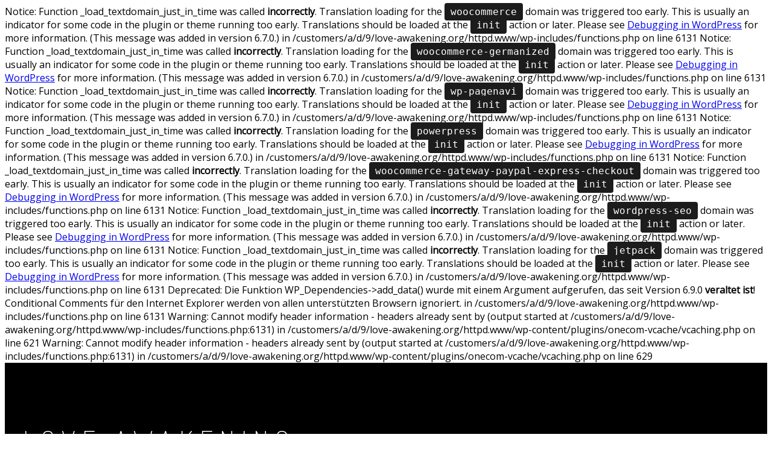

--- FILE ---
content_type: text/html; charset=UTF-8
request_url: https://www.love-awakening.org/ueber-mich/namem/
body_size: 14607
content:

Notice: Function _load_textdomain_just_in_time was called <strong>incorrectly</strong>. Translation loading for the <code>woocommerce</code> domain was triggered too early. This is usually an indicator for some code in the plugin or theme running too early. Translations should be loaded at the <code>init</code> action or later. Please see <a href="https://developer.wordpress.org/advanced-administration/debug/debug-wordpress/">Debugging in WordPress</a> for more information. (This message was added in version 6.7.0.) in /customers/a/d/9/love-awakening.org/httpd.www/wp-includes/functions.php on line 6131

Notice: Function _load_textdomain_just_in_time was called <strong>incorrectly</strong>. Translation loading for the <code>woocommerce-germanized</code> domain was triggered too early. This is usually an indicator for some code in the plugin or theme running too early. Translations should be loaded at the <code>init</code> action or later. Please see <a href="https://developer.wordpress.org/advanced-administration/debug/debug-wordpress/">Debugging in WordPress</a> for more information. (This message was added in version 6.7.0.) in /customers/a/d/9/love-awakening.org/httpd.www/wp-includes/functions.php on line 6131

Notice: Function _load_textdomain_just_in_time was called <strong>incorrectly</strong>. Translation loading for the <code>wp-pagenavi</code> domain was triggered too early. This is usually an indicator for some code in the plugin or theme running too early. Translations should be loaded at the <code>init</code> action or later. Please see <a href="https://developer.wordpress.org/advanced-administration/debug/debug-wordpress/">Debugging in WordPress</a> for more information. (This message was added in version 6.7.0.) in /customers/a/d/9/love-awakening.org/httpd.www/wp-includes/functions.php on line 6131

Notice: Function _load_textdomain_just_in_time was called <strong>incorrectly</strong>. Translation loading for the <code>powerpress</code> domain was triggered too early. This is usually an indicator for some code in the plugin or theme running too early. Translations should be loaded at the <code>init</code> action or later. Please see <a href="https://developer.wordpress.org/advanced-administration/debug/debug-wordpress/">Debugging in WordPress</a> for more information. (This message was added in version 6.7.0.) in /customers/a/d/9/love-awakening.org/httpd.www/wp-includes/functions.php on line 6131

Notice: Function _load_textdomain_just_in_time was called <strong>incorrectly</strong>. Translation loading for the <code>woocommerce-gateway-paypal-express-checkout</code> domain was triggered too early. This is usually an indicator for some code in the plugin or theme running too early. Translations should be loaded at the <code>init</code> action or later. Please see <a href="https://developer.wordpress.org/advanced-administration/debug/debug-wordpress/">Debugging in WordPress</a> for more information. (This message was added in version 6.7.0.) in /customers/a/d/9/love-awakening.org/httpd.www/wp-includes/functions.php on line 6131

Notice: Function _load_textdomain_just_in_time was called <strong>incorrectly</strong>. Translation loading for the <code>wordpress-seo</code> domain was triggered too early. This is usually an indicator for some code in the plugin or theme running too early. Translations should be loaded at the <code>init</code> action or later. Please see <a href="https://developer.wordpress.org/advanced-administration/debug/debug-wordpress/">Debugging in WordPress</a> for more information. (This message was added in version 6.7.0.) in /customers/a/d/9/love-awakening.org/httpd.www/wp-includes/functions.php on line 6131

Notice: Function _load_textdomain_just_in_time was called <strong>incorrectly</strong>. Translation loading for the <code>jetpack</code> domain was triggered too early. This is usually an indicator for some code in the plugin or theme running too early. Translations should be loaded at the <code>init</code> action or later. Please see <a href="https://developer.wordpress.org/advanced-administration/debug/debug-wordpress/">Debugging in WordPress</a> for more information. (This message was added in version 6.7.0.) in /customers/a/d/9/love-awakening.org/httpd.www/wp-includes/functions.php on line 6131

Deprecated: Die Funktion WP_Dependencies-&gt;add_data() wurde mit einem Argument aufgerufen, das seit Version 6.9.0 <strong>veraltet ist</strong>! Conditional Comments für den Internet Explorer werden von allen unterstützten Browsern ignoriert. in /customers/a/d/9/love-awakening.org/httpd.www/wp-includes/functions.php on line 6131

Warning: Cannot modify header information - headers already sent by (output started at /customers/a/d/9/love-awakening.org/httpd.www/wp-includes/functions.php:6131) in /customers/a/d/9/love-awakening.org/httpd.www/wp-content/plugins/onecom-vcache/vcaching.php on line 621

Warning: Cannot modify header information - headers already sent by (output started at /customers/a/d/9/love-awakening.org/httpd.www/wp-includes/functions.php:6131) in /customers/a/d/9/love-awakening.org/httpd.www/wp-content/plugins/onecom-vcache/vcaching.php on line 629
<!DOCTYPE html>
<html lang="de">
<head>
<meta charset="UTF-8">
<meta name="viewport" content="width=device-width, initial-scale=1">
<link rel="profile" href="http://gmpg.org/xfn/11">
<link rel="pingback" href="https://www.love-awakening.org/xmlrpc.php">

<meta name='robots' content='index, follow, max-image-preview:large, max-snippet:-1, max-video-preview:-1' />
<script>window._wca = window._wca || [];</script>

	<!-- This site is optimized with the Yoast SEO plugin v20.11 - https://yoast.com/wordpress/plugins/seo/ -->
	<title>namem - Love Awakening</title>
	<link rel="canonical" href="https://www.love-awakening.org/ueber-mich/namem/" />
	<meta property="og:locale" content="de_DE" />
	<meta property="og:type" content="article" />
	<meta property="og:title" content="namem - Love Awakening" />
	<meta property="og:url" content="https://www.love-awakening.org/ueber-mich/namem/" />
	<meta property="og:site_name" content="Love Awakening" />
	<meta property="article:modified_time" content="2016-10-13T18:17:50+00:00" />
	<meta property="og:image" content="https://www.love-awakening.org/ueber-mich/namem" />
	<meta property="og:image:width" content="800" />
	<meta property="og:image:height" content="150" />
	<meta property="og:image:type" content="image/png" />
	<meta name="twitter:card" content="summary_large_image" />
	<script type="application/ld+json" class="yoast-schema-graph">{"@context":"https://schema.org","@graph":[{"@type":"WebPage","@id":"https://www.love-awakening.org/ueber-mich/namem/","url":"https://www.love-awakening.org/ueber-mich/namem/","name":"namem - Love Awakening","isPartOf":{"@id":"https://www.love-awakening.org/#website"},"primaryImageOfPage":{"@id":"https://www.love-awakening.org/ueber-mich/namem/#primaryimage"},"image":{"@id":"https://www.love-awakening.org/ueber-mich/namem/#primaryimage"},"thumbnailUrl":"https://i0.wp.com/www.love-awakening.org/wp-content/uploads/2016/10/NameM.png?fit=800%2C150&ssl=1","datePublished":"2016-10-13T18:16:30+00:00","dateModified":"2016-10-13T18:17:50+00:00","breadcrumb":{"@id":"https://www.love-awakening.org/ueber-mich/namem/#breadcrumb"},"inLanguage":"de","potentialAction":[{"@type":"ReadAction","target":["https://www.love-awakening.org/ueber-mich/namem/"]}]},{"@type":"ImageObject","inLanguage":"de","@id":"https://www.love-awakening.org/ueber-mich/namem/#primaryimage","url":"https://i0.wp.com/www.love-awakening.org/wp-content/uploads/2016/10/NameM.png?fit=800%2C150&ssl=1","contentUrl":"https://i0.wp.com/www.love-awakening.org/wp-content/uploads/2016/10/NameM.png?fit=800%2C150&ssl=1","width":800,"height":150},{"@type":"BreadcrumbList","@id":"https://www.love-awakening.org/ueber-mich/namem/#breadcrumb","itemListElement":[{"@type":"ListItem","position":1,"name":"Startseite","item":"https://www.love-awakening.org/"},{"@type":"ListItem","position":2,"name":"namem"}]},{"@type":"WebSite","@id":"https://www.love-awakening.org/#website","url":"https://www.love-awakening.org/","name":"Love Awakening","description":"Die Webseite von Houtan Gachcar","potentialAction":[{"@type":"SearchAction","target":{"@type":"EntryPoint","urlTemplate":"https://www.love-awakening.org/?s={search_term_string}"},"query-input":"required name=search_term_string"}],"inLanguage":"de"}]}</script>
	<!-- / Yoast SEO plugin. -->


<link rel='dns-prefetch' href='//stats.wp.com' />
<link rel='dns-prefetch' href='//fonts.googleapis.com' />
<link rel='dns-prefetch' href='//v0.wordpress.com' />
<link rel='dns-prefetch' href='//i0.wp.com' />
<link rel="alternate" title="oEmbed (JSON)" type="application/json+oembed" href="https://www.love-awakening.org/wp-json/oembed/1.0/embed?url=https%3A%2F%2Fwww.love-awakening.org%2Fueber-mich%2Fnamem%2F" />
<link rel="alternate" title="oEmbed (XML)" type="text/xml+oembed" href="https://www.love-awakening.org/wp-json/oembed/1.0/embed?url=https%3A%2F%2Fwww.love-awakening.org%2Fueber-mich%2Fnamem%2F&#038;format=xml" />
<style id='wp-img-auto-sizes-contain-inline-css' type='text/css'>
img:is([sizes=auto i],[sizes^="auto," i]){contain-intrinsic-size:3000px 1500px}
/*# sourceURL=wp-img-auto-sizes-contain-inline-css */
</style>
<link rel='stylesheet' id='flick-css' href='https://usercontent.one/wp/www.love-awakening.org/wp-content/plugins/mailchimp/css/flick/flick.css?ver=6.9' type='text/css' media='all' />
<link rel='stylesheet' id='mailchimpSF_main_css-css' href='https://www.love-awakening.org/?mcsf_action=main_css&#038;ver=6.9' type='text/css' media='all' />
<link rel='stylesheet' id='ssmw-style-css' href='https://usercontent.one/wp/www.love-awakening.org/wp-content/plugins/smart-social-media-widget/css/style.css?ver=6.9' type='text/css' media='all' />
<link rel='stylesheet' id='font-awesome-css' href='https://usercontent.one/wp/www.love-awakening.org/wp-content/plugins/smart-social-media-widget/css/font-awesome.min.css?ver=4.6.3' type='text/css' media='all' />
<style id='wp-emoji-styles-inline-css' type='text/css'>

	img.wp-smiley, img.emoji {
		display: inline !important;
		border: none !important;
		box-shadow: none !important;
		height: 1em !important;
		width: 1em !important;
		margin: 0 0.07em !important;
		vertical-align: -0.1em !important;
		background: none !important;
		padding: 0 !important;
	}
/*# sourceURL=wp-emoji-styles-inline-css */
</style>
<link rel='stylesheet' id='wp-block-library-css' href='https://www.love-awakening.org/wp-includes/css/dist/block-library/style.min.css?ver=6.9' type='text/css' media='all' />
<style id='wp-block-library-inline-css' type='text/css'>
.has-text-align-justify{text-align:justify;}

/*# sourceURL=wp-block-library-inline-css */
</style><style id='global-styles-inline-css' type='text/css'>
:root{--wp--preset--aspect-ratio--square: 1;--wp--preset--aspect-ratio--4-3: 4/3;--wp--preset--aspect-ratio--3-4: 3/4;--wp--preset--aspect-ratio--3-2: 3/2;--wp--preset--aspect-ratio--2-3: 2/3;--wp--preset--aspect-ratio--16-9: 16/9;--wp--preset--aspect-ratio--9-16: 9/16;--wp--preset--color--black: #000000;--wp--preset--color--cyan-bluish-gray: #abb8c3;--wp--preset--color--white: #ffffff;--wp--preset--color--pale-pink: #f78da7;--wp--preset--color--vivid-red: #cf2e2e;--wp--preset--color--luminous-vivid-orange: #ff6900;--wp--preset--color--luminous-vivid-amber: #fcb900;--wp--preset--color--light-green-cyan: #7bdcb5;--wp--preset--color--vivid-green-cyan: #00d084;--wp--preset--color--pale-cyan-blue: #8ed1fc;--wp--preset--color--vivid-cyan-blue: #0693e3;--wp--preset--color--vivid-purple: #9b51e0;--wp--preset--gradient--vivid-cyan-blue-to-vivid-purple: linear-gradient(135deg,rgb(6,147,227) 0%,rgb(155,81,224) 100%);--wp--preset--gradient--light-green-cyan-to-vivid-green-cyan: linear-gradient(135deg,rgb(122,220,180) 0%,rgb(0,208,130) 100%);--wp--preset--gradient--luminous-vivid-amber-to-luminous-vivid-orange: linear-gradient(135deg,rgb(252,185,0) 0%,rgb(255,105,0) 100%);--wp--preset--gradient--luminous-vivid-orange-to-vivid-red: linear-gradient(135deg,rgb(255,105,0) 0%,rgb(207,46,46) 100%);--wp--preset--gradient--very-light-gray-to-cyan-bluish-gray: linear-gradient(135deg,rgb(238,238,238) 0%,rgb(169,184,195) 100%);--wp--preset--gradient--cool-to-warm-spectrum: linear-gradient(135deg,rgb(74,234,220) 0%,rgb(151,120,209) 20%,rgb(207,42,186) 40%,rgb(238,44,130) 60%,rgb(251,105,98) 80%,rgb(254,248,76) 100%);--wp--preset--gradient--blush-light-purple: linear-gradient(135deg,rgb(255,206,236) 0%,rgb(152,150,240) 100%);--wp--preset--gradient--blush-bordeaux: linear-gradient(135deg,rgb(254,205,165) 0%,rgb(254,45,45) 50%,rgb(107,0,62) 100%);--wp--preset--gradient--luminous-dusk: linear-gradient(135deg,rgb(255,203,112) 0%,rgb(199,81,192) 50%,rgb(65,88,208) 100%);--wp--preset--gradient--pale-ocean: linear-gradient(135deg,rgb(255,245,203) 0%,rgb(182,227,212) 50%,rgb(51,167,181) 100%);--wp--preset--gradient--electric-grass: linear-gradient(135deg,rgb(202,248,128) 0%,rgb(113,206,126) 100%);--wp--preset--gradient--midnight: linear-gradient(135deg,rgb(2,3,129) 0%,rgb(40,116,252) 100%);--wp--preset--font-size--small: 13px;--wp--preset--font-size--medium: 20px;--wp--preset--font-size--large: 36px;--wp--preset--font-size--x-large: 42px;--wp--preset--spacing--20: 0.44rem;--wp--preset--spacing--30: 0.67rem;--wp--preset--spacing--40: 1rem;--wp--preset--spacing--50: 1.5rem;--wp--preset--spacing--60: 2.25rem;--wp--preset--spacing--70: 3.38rem;--wp--preset--spacing--80: 5.06rem;--wp--preset--shadow--natural: 6px 6px 9px rgba(0, 0, 0, 0.2);--wp--preset--shadow--deep: 12px 12px 50px rgba(0, 0, 0, 0.4);--wp--preset--shadow--sharp: 6px 6px 0px rgba(0, 0, 0, 0.2);--wp--preset--shadow--outlined: 6px 6px 0px -3px rgb(255, 255, 255), 6px 6px rgb(0, 0, 0);--wp--preset--shadow--crisp: 6px 6px 0px rgb(0, 0, 0);}:where(.is-layout-flex){gap: 0.5em;}:where(.is-layout-grid){gap: 0.5em;}body .is-layout-flex{display: flex;}.is-layout-flex{flex-wrap: wrap;align-items: center;}.is-layout-flex > :is(*, div){margin: 0;}body .is-layout-grid{display: grid;}.is-layout-grid > :is(*, div){margin: 0;}:where(.wp-block-columns.is-layout-flex){gap: 2em;}:where(.wp-block-columns.is-layout-grid){gap: 2em;}:where(.wp-block-post-template.is-layout-flex){gap: 1.25em;}:where(.wp-block-post-template.is-layout-grid){gap: 1.25em;}.has-black-color{color: var(--wp--preset--color--black) !important;}.has-cyan-bluish-gray-color{color: var(--wp--preset--color--cyan-bluish-gray) !important;}.has-white-color{color: var(--wp--preset--color--white) !important;}.has-pale-pink-color{color: var(--wp--preset--color--pale-pink) !important;}.has-vivid-red-color{color: var(--wp--preset--color--vivid-red) !important;}.has-luminous-vivid-orange-color{color: var(--wp--preset--color--luminous-vivid-orange) !important;}.has-luminous-vivid-amber-color{color: var(--wp--preset--color--luminous-vivid-amber) !important;}.has-light-green-cyan-color{color: var(--wp--preset--color--light-green-cyan) !important;}.has-vivid-green-cyan-color{color: var(--wp--preset--color--vivid-green-cyan) !important;}.has-pale-cyan-blue-color{color: var(--wp--preset--color--pale-cyan-blue) !important;}.has-vivid-cyan-blue-color{color: var(--wp--preset--color--vivid-cyan-blue) !important;}.has-vivid-purple-color{color: var(--wp--preset--color--vivid-purple) !important;}.has-black-background-color{background-color: var(--wp--preset--color--black) !important;}.has-cyan-bluish-gray-background-color{background-color: var(--wp--preset--color--cyan-bluish-gray) !important;}.has-white-background-color{background-color: var(--wp--preset--color--white) !important;}.has-pale-pink-background-color{background-color: var(--wp--preset--color--pale-pink) !important;}.has-vivid-red-background-color{background-color: var(--wp--preset--color--vivid-red) !important;}.has-luminous-vivid-orange-background-color{background-color: var(--wp--preset--color--luminous-vivid-orange) !important;}.has-luminous-vivid-amber-background-color{background-color: var(--wp--preset--color--luminous-vivid-amber) !important;}.has-light-green-cyan-background-color{background-color: var(--wp--preset--color--light-green-cyan) !important;}.has-vivid-green-cyan-background-color{background-color: var(--wp--preset--color--vivid-green-cyan) !important;}.has-pale-cyan-blue-background-color{background-color: var(--wp--preset--color--pale-cyan-blue) !important;}.has-vivid-cyan-blue-background-color{background-color: var(--wp--preset--color--vivid-cyan-blue) !important;}.has-vivid-purple-background-color{background-color: var(--wp--preset--color--vivid-purple) !important;}.has-black-border-color{border-color: var(--wp--preset--color--black) !important;}.has-cyan-bluish-gray-border-color{border-color: var(--wp--preset--color--cyan-bluish-gray) !important;}.has-white-border-color{border-color: var(--wp--preset--color--white) !important;}.has-pale-pink-border-color{border-color: var(--wp--preset--color--pale-pink) !important;}.has-vivid-red-border-color{border-color: var(--wp--preset--color--vivid-red) !important;}.has-luminous-vivid-orange-border-color{border-color: var(--wp--preset--color--luminous-vivid-orange) !important;}.has-luminous-vivid-amber-border-color{border-color: var(--wp--preset--color--luminous-vivid-amber) !important;}.has-light-green-cyan-border-color{border-color: var(--wp--preset--color--light-green-cyan) !important;}.has-vivid-green-cyan-border-color{border-color: var(--wp--preset--color--vivid-green-cyan) !important;}.has-pale-cyan-blue-border-color{border-color: var(--wp--preset--color--pale-cyan-blue) !important;}.has-vivid-cyan-blue-border-color{border-color: var(--wp--preset--color--vivid-cyan-blue) !important;}.has-vivid-purple-border-color{border-color: var(--wp--preset--color--vivid-purple) !important;}.has-vivid-cyan-blue-to-vivid-purple-gradient-background{background: var(--wp--preset--gradient--vivid-cyan-blue-to-vivid-purple) !important;}.has-light-green-cyan-to-vivid-green-cyan-gradient-background{background: var(--wp--preset--gradient--light-green-cyan-to-vivid-green-cyan) !important;}.has-luminous-vivid-amber-to-luminous-vivid-orange-gradient-background{background: var(--wp--preset--gradient--luminous-vivid-amber-to-luminous-vivid-orange) !important;}.has-luminous-vivid-orange-to-vivid-red-gradient-background{background: var(--wp--preset--gradient--luminous-vivid-orange-to-vivid-red) !important;}.has-very-light-gray-to-cyan-bluish-gray-gradient-background{background: var(--wp--preset--gradient--very-light-gray-to-cyan-bluish-gray) !important;}.has-cool-to-warm-spectrum-gradient-background{background: var(--wp--preset--gradient--cool-to-warm-spectrum) !important;}.has-blush-light-purple-gradient-background{background: var(--wp--preset--gradient--blush-light-purple) !important;}.has-blush-bordeaux-gradient-background{background: var(--wp--preset--gradient--blush-bordeaux) !important;}.has-luminous-dusk-gradient-background{background: var(--wp--preset--gradient--luminous-dusk) !important;}.has-pale-ocean-gradient-background{background: var(--wp--preset--gradient--pale-ocean) !important;}.has-electric-grass-gradient-background{background: var(--wp--preset--gradient--electric-grass) !important;}.has-midnight-gradient-background{background: var(--wp--preset--gradient--midnight) !important;}.has-small-font-size{font-size: var(--wp--preset--font-size--small) !important;}.has-medium-font-size{font-size: var(--wp--preset--font-size--medium) !important;}.has-large-font-size{font-size: var(--wp--preset--font-size--large) !important;}.has-x-large-font-size{font-size: var(--wp--preset--font-size--x-large) !important;}
/*# sourceURL=global-styles-inline-css */
</style>

<style id='classic-theme-styles-inline-css' type='text/css'>
/*! This file is auto-generated */
.wp-block-button__link{color:#fff;background-color:#32373c;border-radius:9999px;box-shadow:none;text-decoration:none;padding:calc(.667em + 2px) calc(1.333em + 2px);font-size:1.125em}.wp-block-file__button{background:#32373c;color:#fff;text-decoration:none}
/*# sourceURL=/wp-includes/css/classic-themes.min.css */
</style>
<link rel='stylesheet' id='uaf_client_css-css' href='https://usercontent.one/wp/www.love-awakening.org/wp-content/uploads/useanyfont/uaf.css?ver=1680860059' type='text/css' media='all' />
<link rel='stylesheet' id='woocommerce-layout-css' href='https://usercontent.one/wp/www.love-awakening.org/wp-content/plugins/woocommerce/assets/css/woocommerce-layout.css?ver=7.8.2' type='text/css' media='all' />
<style id='woocommerce-layout-inline-css' type='text/css'>

	.infinite-scroll .woocommerce-pagination {
		display: none;
	}
/*# sourceURL=woocommerce-layout-inline-css */
</style>
<link rel='stylesheet' id='woocommerce-smallscreen-css' href='https://usercontent.one/wp/www.love-awakening.org/wp-content/plugins/woocommerce/assets/css/woocommerce-smallscreen.css?ver=7.8.2' type='text/css' media='only screen and (max-width: 768px)' />
<link rel='stylesheet' id='woocommerce-general-css' href='https://usercontent.one/wp/www.love-awakening.org/wp-content/plugins/woocommerce/assets/css/woocommerce.css?ver=7.8.2' type='text/css' media='all' />
<style id='woocommerce-inline-inline-css' type='text/css'>
.woocommerce form .form-row .required { visibility: visible; }
/*# sourceURL=woocommerce-inline-inline-css */
</style>
<link rel='stylesheet' id='wp-pagenavi-css' href='https://usercontent.one/wp/www.love-awakening.org/wp-content/plugins/wp-pagenavi/pagenavi-css.css?ver=2.70' type='text/css' media='all' />
<link rel='stylesheet' id='relia-style-css' href='https://usercontent.one/wp/www.love-awakening.org/wp-content/themes/relia/style.css?ver=6.9' type='text/css' media='all' />
<link rel='stylesheet' id='relia-font-primary-css' href='//fonts.googleapis.com/css?family=Dosis%3A200%2C300%2C400&#038;ver=1.2.0' type='text/css' media='all' />
<link rel='stylesheet' id='relia-font-secondary-css' href='//fonts.googleapis.com/css?family=Abel&#038;ver=1.2.0' type='text/css' media='all' />
<link rel='stylesheet' id='relia-font-body-css' href='//fonts.googleapis.com/css?family=Open+Sans%3A300%2C400italic%2C400&#038;ver=1.2.0' type='text/css' media='all' />
<link rel='stylesheet' id='bootstrap-css' href='https://usercontent.one/wp/www.love-awakening.org/wp-content/themes/relia/inc/css/bootstrap.min.css?ver=1.2.0' type='text/css' media='all' />
<link rel='stylesheet' id='fontawesome-css' href='https://usercontent.one/wp/www.love-awakening.org/wp-content/themes/relia/inc/css/font-awesome.css?ver=1.2.0' type='text/css' media='all' />
<link rel='stylesheet' id='slicknav-css' href='https://usercontent.one/wp/www.love-awakening.org/wp-content/themes/relia/inc/css/slicknav.min.css?ver=1.2.0' type='text/css' media='all' />
<link rel='stylesheet' id='animatecss-css' href='https://usercontent.one/wp/www.love-awakening.org/wp-content/themes/relia/inc/css/animate.css?ver=1.2.0' type='text/css' media='all' />
<link rel='stylesheet' id='relia-main-style-css' href='https://usercontent.one/wp/www.love-awakening.org/wp-content/themes/relia/inc/css/style.css?ver=1.2.0' type='text/css' media='all' />
<link rel='stylesheet' id='relia-template-css' href='https://usercontent.one/wp/www.love-awakening.org/wp-content/themes/relia/inc/css/temps/gold.css?ver=1.2.0' type='text/css' media='all' />
<!-- `eu-cookie-law-style` is included in the concatenated jetpack.css -->
<link rel='stylesheet' id='woocommerce-gzd-layout-css' href='https://usercontent.one/wp/www.love-awakening.org/wp-content/plugins/woocommerce-germanized/assets/css/layout.min.css?ver=3.13.3' type='text/css' media='all' />
<style id='woocommerce-gzd-layout-inline-css' type='text/css'>
.woocommerce-checkout .shop_table { background-color: #eeeeee; } .product p.deposit-packaging-type { font-size: 1.25em !important; } p.woocommerce-shipping-destination { display: none; }
                .wc-gzd-nutri-score-value-a {
                    background: url(https://usercontent.one/wp/www.love-awakening.org/wp-content/plugins/woocommerce-germanized/assets/images/nutri-score-a.svg) no-repeat;
                }
                .wc-gzd-nutri-score-value-b {
                    background: url(https://usercontent.one/wp/www.love-awakening.org/wp-content/plugins/woocommerce-germanized/assets/images/nutri-score-b.svg) no-repeat;
                }
                .wc-gzd-nutri-score-value-c {
                    background: url(https://usercontent.one/wp/www.love-awakening.org/wp-content/plugins/woocommerce-germanized/assets/images/nutri-score-c.svg) no-repeat;
                }
                .wc-gzd-nutri-score-value-d {
                    background: url(https://usercontent.one/wp/www.love-awakening.org/wp-content/plugins/woocommerce-germanized/assets/images/nutri-score-d.svg) no-repeat;
                }
                .wc-gzd-nutri-score-value-e {
                    background: url(https://usercontent.one/wp/www.love-awakening.org/wp-content/plugins/woocommerce-germanized/assets/images/nutri-score-e.svg) no-repeat;
                }
            
/*# sourceURL=woocommerce-gzd-layout-inline-css */
</style>
<!-- `sharedaddy` is included in the concatenated jetpack.css -->
<link rel='stylesheet' id='social-logos-css' href='https://usercontent.one/wp/www.love-awakening.org/wp-content/plugins/jetpack/_inc/social-logos/social-logos.min.css?ver=12.3.1' type='text/css' media='all' />
<link rel='stylesheet' id='jetpack_css-css' href='https://usercontent.one/wp/www.love-awakening.org/wp-content/plugins/jetpack/css/jetpack.css?ver=12.3.1' type='text/css' media='all' />
<script type="text/javascript" src="https://www.love-awakening.org/wp-includes/js/jquery/jquery.min.js?ver=3.7.1" id="jquery-core-js"></script>
<script type="text/javascript" src="https://www.love-awakening.org/wp-includes/js/jquery/jquery-migrate.min.js?ver=3.4.1" id="jquery-migrate-js"></script>
<script type="text/javascript" src="https://usercontent.one/wp/www.love-awakening.org/wp-content/plugins/contact-bank/assets/global/plugins/custom/js/custom.js?ver=6.9" id="contact-bank-bootstrap.js-js"></script>
<script type="text/javascript" src="https://usercontent.one/wp/www.love-awakening.org/wp-content/plugins/mailchimp/js/scrollTo.js?ver=1.5.8" id="jquery_scrollto-js"></script>
<script type="text/javascript" src="https://www.love-awakening.org/wp-includes/js/jquery/jquery.form.min.js?ver=4.3.0" id="jquery-form-js"></script>
<script type="text/javascript" id="mailchimpSF_main_js-js-extra">
/* <![CDATA[ */
var mailchimpSF = {"ajax_url":"https://www.love-awakening.org/"};
//# sourceURL=mailchimpSF_main_js-js-extra
/* ]]> */
</script>
<script type="text/javascript" src="https://usercontent.one/wp/www.love-awakening.org/wp-content/plugins/mailchimp/js/mailchimp.js?ver=1.5.8" id="mailchimpSF_main_js-js"></script>
<script type="text/javascript" src="https://www.love-awakening.org/wp-includes/js/jquery/ui/core.min.js?ver=1.13.3" id="jquery-ui-core-js"></script>
<script type="text/javascript" src="https://usercontent.one/wp/www.love-awakening.org/wp-content/plugins/mailchimp/js/datepicker.js?ver=6.9" id="datepicker-js"></script>
<script type="text/javascript" src="https://usercontent.one/wp/www.love-awakening.org/wp-content/plugins/smart-social-media-widget/js/custom.js?ver=6.9" id="ssmw-js-js"></script>
<script defer type="text/javascript" src="https://stats.wp.com/s-202605.js" id="woocommerce-analytics-js"></script>
<link rel="https://api.w.org/" href="https://www.love-awakening.org/wp-json/" /><link rel="alternate" title="JSON" type="application/json" href="https://www.love-awakening.org/wp-json/wp/v2/media/312" /><link rel="EditURI" type="application/rsd+xml" title="RSD" href="https://www.love-awakening.org/xmlrpc.php?rsd" />
<meta name="generator" content="WordPress 6.9" />
<meta name="generator" content="WooCommerce 7.8.2" />
<link rel='shortlink' href='https://wp.me/a7ZzEh-52' />
<script type="text/javascript">
        jQuery(function($) {
            $('.date-pick').each(function() {
                var format = $(this).data('format') || 'mm/dd/yyyy';
                format = format.replace(/yyyy/i, 'yy');
                $(this).datepicker({
                    autoFocusNextInput: true,
                    constrainInput: false,
                    changeMonth: true,
                    changeYear: true,
                    beforeShow: function(input, inst) { $('#ui-datepicker-div').addClass('show'); },
                    dateFormat: format.toLowerCase(),
                });
            });
            d = new Date();
            $('.birthdate-pick').each(function() {
                var format = $(this).data('format') || 'mm/dd';
                format = format.replace(/yyyy/i, 'yy');
                $(this).datepicker({
                    autoFocusNextInput: true,
                    constrainInput: false,
                    changeMonth: true,
                    changeYear: false,
                    minDate: new Date(d.getFullYear(), 1-1, 1),
                    maxDate: new Date(d.getFullYear(), 12-1, 31),
                    beforeShow: function(input, inst) { $('#ui-datepicker-div').removeClass('show'); },
                    dateFormat: format.toLowerCase(),
                });

            });

        });
    </script>
<style>[class*=" icon-oc-"],[class^=icon-oc-]{speak:none;font-style:normal;font-weight:400;font-variant:normal;text-transform:none;line-height:1;-webkit-font-smoothing:antialiased;-moz-osx-font-smoothing:grayscale}.icon-oc-one-com-white-32px-fill:before{content:"901"}.icon-oc-one-com:before{content:"900"}#one-com-icon,.toplevel_page_onecom-wp .wp-menu-image{speak:none;display:flex;align-items:center;justify-content:center;text-transform:none;line-height:1;-webkit-font-smoothing:antialiased;-moz-osx-font-smoothing:grayscale}.onecom-wp-admin-bar-item>a,.toplevel_page_onecom-wp>.wp-menu-name{font-size:16px;font-weight:400;line-height:1}.toplevel_page_onecom-wp>.wp-menu-name img{width:69px;height:9px;}.wp-submenu-wrap.wp-submenu>.wp-submenu-head>img{width:88px;height:auto}.onecom-wp-admin-bar-item>a img{height:7px!important}.onecom-wp-admin-bar-item>a img,.toplevel_page_onecom-wp>.wp-menu-name img{opacity:.8}.onecom-wp-admin-bar-item.hover>a img,.toplevel_page_onecom-wp.wp-has-current-submenu>.wp-menu-name img,li.opensub>a.toplevel_page_onecom-wp>.wp-menu-name img{opacity:1}#one-com-icon:before,.onecom-wp-admin-bar-item>a:before,.toplevel_page_onecom-wp>.wp-menu-image:before{content:'';position:static!important;background-color:rgba(240,245,250,.4);border-radius:102px;width:18px;height:18px;padding:0!important}.onecom-wp-admin-bar-item>a:before{width:14px;height:14px}.onecom-wp-admin-bar-item.hover>a:before,.toplevel_page_onecom-wp.opensub>a>.wp-menu-image:before,.toplevel_page_onecom-wp.wp-has-current-submenu>.wp-menu-image:before{background-color:#76b82a}.onecom-wp-admin-bar-item>a{display:inline-flex!important;align-items:center;justify-content:center}#one-com-logo-wrapper{font-size:4em}#one-com-icon{vertical-align:middle}.imagify-welcome{display:none !important;}</style><script type="text/javascript"><!--
function powerpress_pinw(pinw_url){window.open(pinw_url, 'PowerPressPlayer','toolbar=0,status=0,resizable=1,width=460,height=320');	return false;}
//-->
</script>
	<style>img#wpstats{display:none}</style>
		    <style type="text/css">
        
        body {
            font-size: 16px;
            font-family: Open Sans, sans-serif;
        }
        
        /* Header Bar Title */
        h1.header-title {
            font-size: 44px;
        }
    
        ul#primary-menu > li > a,
        ul.slicknav_nav > li > a {
            font-size: 16px;
        }
        
        /* Light Coloured Nav Items Toggle*/
                
        
        /* Primary Font Rules */
        h1, h2, h3, h4, h5, h6,
        h1.header-title,
        div.hero-overlay h2,
        button.dark-btn,
        address,
        div#search-form h4,
        p.footer,
        .front-page-content div.hero-overlay h2,
        .front-page-content h2.feature-content-title,
        section.features-section h2,
        section.features-section .feature-cta h3,
        section.features-section .feature-cta p,
        .recent-article h4,
        .recent-article h5 a,
        footer.entry-footer span.edit-link a,
        h2.comments-title,
        div#search-form form.search-form input[type="submit"],
        .woocommerce .woocommerce-message a.button,
        .woocommerce button.button,
        a.button.add_to_cart_button,
        a.button.product_type_variable,
        li.product a.added_to_cart,
        ul.products li.product h3,
        aside.widget_search input.search-field,
        aside.widget ul li a,
        h2.widget-title,
        .blog-post-overlay h2.post-title,
        .blog-index-content h2,
        p.form-submit input,
        div#comments div#respond h3,
        div.comment-metadata span.edit-link a,
        div.reply a,
        .archive .entry-content,
        .type-event header.post-header div.location,
        .type-event header.post-header div.date,
        .relia-service.col-sm-4 p,
        .relia-contact-info .row .col-sm-4 > div,
        .relia-pricing-table .subtitle,
        .relia-pricing-table .description,
        form#relia-contact-form label
        {
            font-family: Dosis, sans-serif;
        }
        aside.widget.woocommerce a.button,
        .woocommerce input[type="submit"] { font-family: Dosis, sans-serif !important; }
        
        
        /* Secondary Font Rules */
        p.header-description,
        .woocommerce div#reviews h3,
        .woocommerce-tabs ul.wc-tabs li,
        div.panel.wc-tab p,
        div.panel.wc-tab h2, 
        div.related.products h2,
        .woocommerce .product_meta,
        .woocommerce .quantity .qty,
        .woocommerce .woocommerce-review-link,
        .woocommerce .summary p,
        .woocommerce .product .onsale,
        .woocommerce ul.products li.product .price,
        p.woocommerce-result-count,
        nav.woocommerce-breadcrumb,
        aside.widget.woocommerce,
        aside.widget_text p,
        aside.widget_tag_cloud div.tagcloud a,
        aside.widget table th,
        aside.widget table td,
        aside.widget table caption,
        aside.widget ul li,
        .woocommerce div.cart-collaterals h2,
        .woocommerce a.added_to_cart,
        .woocommerce .woocommerce-message,
        div.homepage-page-content div.pagination-links,
        .woocommerce-cart .wc-proceed-to-checkout a.checkout-button,
        a.blog-post-read-more,
        div#comments div#respond form p 
        div.comment-metadata a,
        li.comment div.comment-author span.says,
        li.comment div.comment-author b,
        div.nav-links a,
        p.post-meta,
        div.entry-meta,
        footer.entry-footer,
        div#search-form form.search-form input[type="search"],
        ul.slicknav_nav > li > ul > li a,
        ul.slicknav_nav > li > a,
        ul#primary-menu li ul li a,
        ul#primary-menu li a,
        a.relia-cart,
        dl dd,
        dl dt,
        td, 
        th,
        form#relia-contact-form input[type="text"],
        form#relia-contact-form textarea,
        #relia-contact-form input.relia-button,
        #relia-contact-form .mail-sent,
        #relia-contact-form .mail-not-sent,
        .relia-callout a.relia-button,
        .relia-pricing-table .price,
        ul#relia-testimonials .testimonial-author,
        a.apply.secondary-button,
        .news-item div.date
        {
            font-family: Abel, sans-serif;
        }
        
        .recent-article h5 a {
            font-family: Abel, sans-serif !important;
        }
        
                    .single-post .cat-links,
            .single-post .tags-links {
                display: none !important;
            }
                    
        header#masthead section.page-header-block {
            background-color: #000000;
        }
        
        footer.site-footer {
            background-color: #000000;
        }

        div.col-md-12.hero-banner {
            height: 600px;
        }

        div#slider-content-overlay,
        div.col-md-12.hero-banner .hero-overlay {
            background-color: rgba(0,0,0,0.2);
        }

        div.hero-overlay h2,
        div#slider-content-overlay h2 { font-size: 39px; }

        div.big-hero-buttons button { font-size: 16px; }
        
                
                    
    </style>
    	<noscript><style>.woocommerce-product-gallery{ opacity: 1 !important; }</style></noscript>
	<style type="text/css">.recentcomments a{display:inline !important;padding:0 !important;margin:0 !important;}</style><link rel="icon" href="https://i0.wp.com/www.love-awakening.org/wp-content/uploads/2016/10/cropped-LA-Logo-Gold.png?fit=32%2C32&#038;ssl=1" sizes="32x32" />
<link rel="icon" href="https://i0.wp.com/www.love-awakening.org/wp-content/uploads/2016/10/cropped-LA-Logo-Gold.png?fit=192%2C192&#038;ssl=1" sizes="192x192" />
<link rel="apple-touch-icon" href="https://i0.wp.com/www.love-awakening.org/wp-content/uploads/2016/10/cropped-LA-Logo-Gold.png?fit=180%2C180&#038;ssl=1" />
<meta name="msapplication-TileImage" content="https://i0.wp.com/www.love-awakening.org/wp-content/uploads/2016/10/cropped-LA-Logo-Gold.png?fit=270%2C270&#038;ssl=1" />
</head>

<body class="attachment wp-singular attachment-template-default attachmentid-312 attachment-png wp-theme-relia theme-relia woocommerce-no-js">
<div id="page" class="hfeed site">
	<a class="skip-link screen-reader-text" href="#content">Skip to content</a>

	<header id="masthead" class="site-header" role="banner">
            
                            <section class="page-header-block">
                            
                <div class="container">

                    <div class="row">

                        <div class="col-md-12 align-left">
                            
                            <h1 class="header-title wow fadeIn ">
                                <a href="https://www.love-awakening.org/">Love Awakening</a>
                            </h1>
                            
                            <a href="https://www.love-awakening.org/"><img src="https://usercontent.one/wp/www.love-awakening.org/wp-content/uploads/2016/10/Love-Awakening-Gold.png" alt="Love Awakening" 
                                style="height: 200px; width: auto;"
                                class="header-logo wow fadeIn relia-hidden"></a>

                            <p class="header-description wow fadeIn ">
                                Die Webseite von Houtan Gachcar                            </p>

                            <div class="search-and-cart fadeInRight ">
                               
                                
                                    
                                                                        
                                    <a href="https://www.love-awakening.org/shop/warenkorb/">
                                        <i class="fa fa-shopping-cart"></i>
                                    </a>
                                    
                                                                
                            </div>

                        </div>

                    </div>

                </div>

            </section>
            
            <section id="search-background">
                <div id="search-form" class="wow fadeInUp">
                    <div class="inner">
                        <form role="search" method="get" class="search-form" action="https://www.love-awakening.org/">
				<label>
					<span class="screen-reader-text">Suche nach:</span>
					<input type="search" class="search-field" placeholder="Suchen …" value="" name="s" />
				</label>
				<input type="submit" class="search-submit" value="Suchen" />
			</form>                    </div>
                </div>
            </section>
            
            <nav class="main-nav main-navigation">
                <div class="container">
                    
                                        
                        <div class="menu-menue-new-container"><ul id="primary-menu" class="menu"><li id="menu-item-795" class="menu-item menu-item-type-post_type menu-item-object-page menu-item-home menu-item-795"><a href="https://www.love-awakening.org/">Home</a></li>
<li id="menu-item-796" class="menu-item menu-item-type-post_type menu-item-object-page menu-item-has-children menu-item-796"><a href="https://www.love-awakening.org/ueber-mich/">Über mich</a>
<ul class="sub-menu">
	<li id="menu-item-821" class="menu-item menu-item-type-post_type menu-item-object-page menu-item-821"><a href="https://www.love-awakening.org/ueber-mich/">Wer bin ich?</a></li>
	<li id="menu-item-822" class="menu-item menu-item-type-post_type menu-item-object-page menu-item-822"><a href="https://www.love-awakening.org/einladen/">Event hosten</a></li>
	<li id="menu-item-798" class="menu-item menu-item-type-post_type menu-item-object-page menu-item-798"><a href="https://www.love-awakening.org/kontakt/">Kontakt</a></li>
</ul>
</li>
<li id="menu-item-797" class="menu-item menu-item-type-post_type menu-item-object-page menu-item-has-children menu-item-797"><a href="https://www.love-awakening.org/shop/">Shop</a>
<ul class="sub-menu">
	<li id="menu-item-799" class="menu-item menu-item-type-post_type menu-item-object-page menu-item-799"><a href="https://www.love-awakening.org/shop/">Produkte</a></li>
	<li id="menu-item-801" class="menu-item menu-item-type-post_type menu-item-object-page menu-item-801"><a href="https://www.love-awakening.org/shop/mein-konto/">Mein Konto</a></li>
	<li id="menu-item-802" class="menu-item menu-item-type-post_type menu-item-object-page menu-item-802"><a href="https://www.love-awakening.org/shop/warenkorb/">Warenkorb</a></li>
	<li id="menu-item-800" class="menu-item menu-item-type-post_type menu-item-object-page menu-item-800"><a href="https://www.love-awakening.org/shop/kasse/">Kasse</a></li>
</ul>
</li>
<li id="menu-item-840" class="menu-item menu-item-type-post_type menu-item-object-page menu-item-840"><a href="https://www.love-awakening.org/impressum/">Impressum</a></li>
</ul></div>
                                        
                </div>
            </nav>
            
	</header><!-- #masthead -->

	<div id="content" class="site-content">

    <div id="primary" class="content-area">
        
        <main id="main" class="site-main" role="main">

            <div class="container">

                <div class="row">
                    
                    
                            <div class="row">
    
    
<div class="col-sm-3" id="relia-sidebar">
    <div id="secondary" class="widget-area" role="complementary">
        <aside id="smart-social-media-widget-7" class="widget smart-social-media-widget"><h2 class="widget-title">Folge mir</h2>
					<p class="ssmw-simple ssmw-button-container ssmw-left ssmw-width-33" >
						<a target="_blank" href="https://www.facebook.com/houtan.gachcar" class="ssmw-fade ssmw-button ssmw-color-white ssmw-icon-28px ssmw-facebook">
						</a>
					</p>

					
					<p class="ssmw-simple ssmw-button-container ssmw-left ssmw-width-33" >
						<a target="_blank" href="https://www.instagram.com/beloved_son/" class="ssmw-fade ssmw-button ssmw-color-white ssmw-icon-28px ssmw-instagram">
						</a>
					</p>

					
					<p class="ssmw-simple ssmw-button-container ssmw-left ssmw-width-33" >
						<a target="_blank" href="https://www.youtube.com/channel/UCReU1T3iLJ_AIpsvZKTQYhw" class="ssmw-fade ssmw-button ssmw-color-white ssmw-icon-28px ssmw-youtube">
						</a>
					</p>

					</aside>    </div>
</div>    
    <div class="col-sm-9"> 
        
        <article id="post-312" class="post-312 attachment type-attachment status-inherit hentry">
                <header class="entry-header">
                        <h1 class="entry-title">namem</h1>                </header><!-- .entry-header -->

                <div class="entry-content">
                        <p class="attachment"><a href='https://i0.wp.com/www.love-awakening.org/wp-content/uploads/2016/10/NameM.png?ssl=1'><img decoding="async" width="300" height="56" src="https://i0.wp.com/www.love-awakening.org/wp-content/uploads/2016/10/NameM.png?fit=300%2C56&amp;ssl=1" class="attachment-medium size-medium" alt="" srcset="https://i0.wp.com/www.love-awakening.org/wp-content/uploads/2016/10/NameM.png?w=800&amp;ssl=1 800w, https://i0.wp.com/www.love-awakening.org/wp-content/uploads/2016/10/NameM.png?resize=300%2C56&amp;ssl=1 300w, https://i0.wp.com/www.love-awakening.org/wp-content/uploads/2016/10/NameM.png?resize=768%2C144&amp;ssl=1 768w" sizes="(max-width: 300px) 100vw, 300px" data-attachment-id="312" data-permalink="https://www.love-awakening.org/ueber-mich/namem/" data-orig-file="https://i0.wp.com/www.love-awakening.org/wp-content/uploads/2016/10/NameM.png?fit=800%2C150&amp;ssl=1" data-orig-size="800,150" data-comments-opened="1" data-image-meta="{&quot;aperture&quot;:&quot;0&quot;,&quot;credit&quot;:&quot;&quot;,&quot;camera&quot;:&quot;&quot;,&quot;caption&quot;:&quot;&quot;,&quot;created_timestamp&quot;:&quot;0&quot;,&quot;copyright&quot;:&quot;&quot;,&quot;focal_length&quot;:&quot;0&quot;,&quot;iso&quot;:&quot;0&quot;,&quot;shutter_speed&quot;:&quot;0&quot;,&quot;title&quot;:&quot;&quot;,&quot;orientation&quot;:&quot;0&quot;}" data-image-title="namem" data-image-description="" data-image-caption="" data-medium-file="https://i0.wp.com/www.love-awakening.org/wp-content/uploads/2016/10/NameM.png?fit=300%2C56&amp;ssl=1" data-large-file="https://i0.wp.com/www.love-awakening.org/wp-content/uploads/2016/10/NameM.png?fit=640%2C120&amp;ssl=1" /></a></p>
<div class="sharedaddy sd-sharing-enabled"><div class="robots-nocontent sd-block sd-social sd-social-icon-text sd-sharing"><h3 class="sd-title">Teilen mit:</h3><div class="sd-content"><ul><li class="share-facebook"><a rel="nofollow noopener noreferrer" data-shared="sharing-facebook-312" class="share-facebook sd-button share-icon" href="https://www.love-awakening.org/ueber-mich/namem/?share=facebook" target="_blank" title="Klick, um auf Facebook zu teilen" ><span>Facebook</span></a></li><li class="share-twitter"><a rel="nofollow noopener noreferrer" data-shared="sharing-twitter-312" class="share-twitter sd-button share-icon" href="https://www.love-awakening.org/ueber-mich/namem/?share=twitter" target="_blank" title="Klick, um über Twitter zu teilen" ><span>Twitter</span></a></li><li class="share-jetpack-whatsapp"><a rel="nofollow noopener noreferrer" data-shared="" class="share-jetpack-whatsapp sd-button share-icon" href="https://www.love-awakening.org/ueber-mich/namem/?share=jetpack-whatsapp" target="_blank" title="Klicken, um auf WhatsApp zu teilen" ><span>WhatsApp</span></a></li><li class="share-email"><a rel="nofollow noopener noreferrer" data-shared="" class="share-email sd-button share-icon" href="mailto:?subject=%5BGeteilter%20Beitrag%5D%20namem&body=https%3A%2F%2Fwww.love-awakening.org%2Fueber-mich%2Fnamem%2F&share=email" target="_blank" title="Klicken, um einem Freund einen Link per E-Mail zu senden" data-email-share-error-title="Hast du E-Mail eingerichtet?" data-email-share-error-text="Wenn du Probleme mit dem Teilen per E-Mail hast, ist E-Mail möglicherweise nicht für deinen Browser eingerichtet. Du musst die neue E-Mail-Einrichtung möglicherweise selbst vornehmen." data-email-share-nonce="3942041fbf" data-email-share-track-url="https://www.love-awakening.org/ueber-mich/namem/?share=email"><span>E-Mail</span></a></li><li class="share-end"></li></ul></div></div></div>                                        </div><!-- .entry-content -->

                <footer class="entry-footer">
                                        </footer><!-- .entry-footer -->
        </article><!-- #post-## -->
    
    </div>
    
        
</div>


                            
<div id="comments" class="comments-area">

	
	
	
		<div id="respond" class="comment-respond">
		<h3 id="reply-title" class="comment-reply-title">Schreibe einen Kommentar <small><a rel="nofollow" id="cancel-comment-reply-link" href="/ueber-mich/namem/#respond" style="display:none;">Antwort abbrechen</a></small></h3><form action="https://www.love-awakening.org/wp-comments-post.php" method="post" id="commentform" class="comment-form"><p class="comment-notes"><span id="email-notes">Deine E-Mail-Adresse wird nicht veröffentlicht.</span> <span class="required-field-message">Erforderliche Felder sind mit <span class="required">*</span> markiert</span></p><p class="comment-form-comment"><label for="comment">Kommentar <span class="required">*</span></label> <textarea id="comment" name="comment" cols="45" rows="8" maxlength="65525" required></textarea></p><p class="comment-form-author"><label for="author">Name <span class="required">*</span></label> <input id="author" name="author" type="text" value="" size="30" maxlength="245" autocomplete="name" required /></p>
<p class="comment-form-email"><label for="email">E-Mail-Adresse <span class="required">*</span></label> <input id="email" name="email" type="email" value="" size="30" maxlength="100" aria-describedby="email-notes" autocomplete="email" required /></p>
<p class="comment-form-url"><label for="url">Website</label> <input id="url" name="url" type="url" value="" size="30" maxlength="200" autocomplete="url" /></p>
<p class="comment-form-cookies-consent"><input id="wp-comment-cookies-consent" name="wp-comment-cookies-consent" type="checkbox" value="yes" /> <label for="wp-comment-cookies-consent">Meinen Namen, meine E-Mail-Adresse und meine Website in diesem Browser für die nächste Kommentierung speichern.</label></p>
<p class="comment-subscription-form"><input type="checkbox" name="subscribe_blog" id="subscribe_blog" value="subscribe" style="width: auto; -moz-appearance: checkbox; -webkit-appearance: checkbox;" /> <label class="subscribe-label" id="subscribe-blog-label" for="subscribe_blog">Benachrichtige mich über neue Beiträge via E-Mail.</label></p><p class="form-submit"><input name="submit" type="submit" id="submit" class="submit" value="Kommentar abschicken" /> <input type='hidden' name='comment_post_ID' value='312' id='comment_post_ID' />
<input type='hidden' name='comment_parent' id='comment_parent' value='0' />
</p><p style="display: none;"><input type="hidden" id="akismet_comment_nonce" name="akismet_comment_nonce" value="646bb88193" /></p><p style="display: none !important;"><label>&#916;<textarea name="ak_hp_textarea" cols="45" rows="8" maxlength="100"></textarea></label><input type="hidden" id="ak_js_1" name="ak_js" value="242"/><script>document.getElementById( "ak_js_1" ).setAttribute( "value", ( new Date() ).getTime() );</script></p></form>	</div><!-- #respond -->
	
</div><!-- #comments -->

                                        
                </div><!-- row -->
                
            </div><!-- container -->
            
        </main><!-- #main -->
        
    </div><!-- #primary -->
    
</div><!-- #content -->

    <footer id="colophon" class="site-footer" role="contentinfo">
    
        <div class="container">

            <div class="row">

                <div class="col-md-12">

                        
    <div class="wow fadeIn">

        <div class="social-icons">
            
                            <a class="link-facebook" href="https://www.facebook.com/houtan.gachcar" target="_BLANK">
                    <i class="fa fa-facebook"></i>
                </a>
            
            
            
            
                        
            
                        
                            <a class="link-instagram" href="https://www.instagram.com/beloved_son/" target="_BLANK">
                    <i class="fa fa-instagram"></i>
                </a>
                        
            
        </div>

        <p class="footer">
            Designed by Smartcat <img src="https://usercontent.one/wp/www.love-awakening.org/wp-content/themes/relia/inc/images/smartcat-30x33.png" alt="Smartcat">
        </p>
        
        <div class="payment-icons">

            
            
            
            
        </div>

        <div class="site-info">
            Love Awakening        </div>

    </div>

    
                </div>

            </div>

        </div>

    </footer>

</div><!-- #page -->

<script type="speculationrules">
{"prefetch":[{"source":"document","where":{"and":[{"href_matches":"/*"},{"not":{"href_matches":["/wp-*.php","/wp-admin/*","/wp-content/uploads/*","/wp-content/*","/wp-content/plugins/*","/wp-content/themes/relia/*","/*\\?(.+)"]}},{"not":{"selector_matches":"a[rel~=\"nofollow\"]"}},{"not":{"selector_matches":".no-prefetch, .no-prefetch a"}}]},"eagerness":"conservative"}]}
</script>

	<script type="text/javascript">
		(function () {
			var c = document.body.className;
			c = c.replace(/woocommerce-no-js/, 'woocommerce-js');
			document.body.className = c;
		})();
	</script>
	
	<script type="text/javascript">
		window.WPCOM_sharing_counts = {"https:\/\/www.love-awakening.org\/ueber-mich\/namem\/":312};
	</script>
				
Deprecated: Die Funktion WP_Scripts::print_inline_script ist seit Version 6.3.0 <strong>veraltet</strong>! Verwende stattdessen WP_Scripts::get_inline_script_data() or WP_Scripts::get_inline_script_tag(). in /customers/a/d/9/love-awakening.org/httpd.www/wp-includes/functions.php on line 6131

Deprecated: Die Funktion WP_Scripts::print_inline_script ist seit Version 6.3.0 <strong>veraltet</strong>! Verwende stattdessen WP_Scripts::get_inline_script_data() or WP_Scripts::get_inline_script_tag(). in /customers/a/d/9/love-awakening.org/httpd.www/wp-includes/functions.php on line 6131

Deprecated: Die Funktion WP_Scripts::print_inline_script ist seit Version 6.3.0 <strong>veraltet</strong>! Verwende stattdessen WP_Scripts::get_inline_script_data() or WP_Scripts::get_inline_script_tag(). in /customers/a/d/9/love-awakening.org/httpd.www/wp-includes/functions.php on line 6131

Deprecated: Die Funktion WP_Scripts::print_inline_script ist seit Version 6.3.0 <strong>veraltet</strong>! Verwende stattdessen WP_Scripts::get_inline_script_data() or WP_Scripts::get_inline_script_tag(). in /customers/a/d/9/love-awakening.org/httpd.www/wp-includes/functions.php on line 6131

Deprecated: Die Funktion WP_Scripts::print_inline_script ist seit Version 6.3.0 <strong>veraltet</strong>! Verwende stattdessen WP_Scripts::get_inline_script_data() or WP_Scripts::get_inline_script_tag(). in /customers/a/d/9/love-awakening.org/httpd.www/wp-includes/functions.php on line 6131

Deprecated: Die Funktion WP_Scripts::print_inline_script ist seit Version 6.3.0 <strong>veraltet</strong>! Verwende stattdessen WP_Scripts::get_inline_script_data() or WP_Scripts::get_inline_script_tag(). in /customers/a/d/9/love-awakening.org/httpd.www/wp-includes/functions.php on line 6131

Deprecated: Die Funktion WP_Scripts::print_inline_script ist seit Version 6.3.0 <strong>veraltet</strong>! Verwende stattdessen WP_Scripts::get_inline_script_data() or WP_Scripts::get_inline_script_tag(). in /customers/a/d/9/love-awakening.org/httpd.www/wp-includes/functions.php on line 6131

Deprecated: Die Funktion WP_Scripts::print_inline_script ist seit Version 6.3.0 <strong>veraltet</strong>! Verwende stattdessen WP_Scripts::get_inline_script_data() or WP_Scripts::get_inline_script_tag(). in /customers/a/d/9/love-awakening.org/httpd.www/wp-includes/functions.php on line 6131

Deprecated: Die Funktion WP_Scripts::print_inline_script ist seit Version 6.3.0 <strong>veraltet</strong>! Verwende stattdessen WP_Scripts::get_inline_script_data() or WP_Scripts::get_inline_script_tag(). in /customers/a/d/9/love-awakening.org/httpd.www/wp-includes/functions.php on line 6131

Deprecated: Die Funktion WP_Scripts::print_inline_script ist seit Version 6.3.0 <strong>veraltet</strong>! Verwende stattdessen WP_Scripts::get_inline_script_data() or WP_Scripts::get_inline_script_tag(). in /customers/a/d/9/love-awakening.org/httpd.www/wp-includes/functions.php on line 6131

Deprecated: Die Funktion WP_Scripts::print_inline_script ist seit Version 6.3.0 <strong>veraltet</strong>! Verwende stattdessen WP_Scripts::get_inline_script_data() or WP_Scripts::get_inline_script_tag(). in /customers/a/d/9/love-awakening.org/httpd.www/wp-includes/functions.php on line 6131

Deprecated: Die Funktion WP_Scripts::print_inline_script ist seit Version 6.3.0 <strong>veraltet</strong>! Verwende stattdessen WP_Scripts::get_inline_script_data() or WP_Scripts::get_inline_script_tag(). in /customers/a/d/9/love-awakening.org/httpd.www/wp-includes/functions.php on line 6131

Deprecated: Die Funktion WP_Scripts::print_inline_script ist seit Version 6.3.0 <strong>veraltet</strong>! Verwende stattdessen WP_Scripts::get_inline_script_data() or WP_Scripts::get_inline_script_tag(). in /customers/a/d/9/love-awakening.org/httpd.www/wp-includes/functions.php on line 6131

Deprecated: Die Funktion WP_Scripts::print_inline_script ist seit Version 6.3.0 <strong>veraltet</strong>! Verwende stattdessen WP_Scripts::get_inline_script_data() or WP_Scripts::get_inline_script_tag(). in /customers/a/d/9/love-awakening.org/httpd.www/wp-includes/functions.php on line 6131

Deprecated: Die Funktion WP_Scripts::print_inline_script ist seit Version 6.3.0 <strong>veraltet</strong>! Verwende stattdessen WP_Scripts::get_inline_script_data() or WP_Scripts::get_inline_script_tag(). in /customers/a/d/9/love-awakening.org/httpd.www/wp-includes/functions.php on line 6131

Deprecated: Die Funktion WP_Scripts::print_inline_script ist seit Version 6.3.0 <strong>veraltet</strong>! Verwende stattdessen WP_Scripts::get_inline_script_data() or WP_Scripts::get_inline_script_tag(). in /customers/a/d/9/love-awakening.org/httpd.www/wp-includes/functions.php on line 6131

Deprecated: Die Funktion WP_Scripts::print_inline_script ist seit Version 6.3.0 <strong>veraltet</strong>! Verwende stattdessen WP_Scripts::get_inline_script_data() or WP_Scripts::get_inline_script_tag(). in /customers/a/d/9/love-awakening.org/httpd.www/wp-includes/functions.php on line 6131

Deprecated: Die Funktion WP_Scripts::print_inline_script ist seit Version 6.3.0 <strong>veraltet</strong>! Verwende stattdessen WP_Scripts::get_inline_script_data() or WP_Scripts::get_inline_script_tag(). in /customers/a/d/9/love-awakening.org/httpd.www/wp-includes/functions.php on line 6131

Deprecated: Die Funktion WP_Scripts::print_inline_script ist seit Version 6.3.0 <strong>veraltet</strong>! Verwende stattdessen WP_Scripts::get_inline_script_data() or WP_Scripts::get_inline_script_tag(). in /customers/a/d/9/love-awakening.org/httpd.www/wp-includes/functions.php on line 6131

Deprecated: Die Funktion WP_Scripts::print_inline_script ist seit Version 6.3.0 <strong>veraltet</strong>! Verwende stattdessen WP_Scripts::get_inline_script_data() or WP_Scripts::get_inline_script_tag(). in /customers/a/d/9/love-awakening.org/httpd.www/wp-includes/functions.php on line 6131

Deprecated: Die Funktion WP_Scripts::print_inline_script ist seit Version 6.3.0 <strong>veraltet</strong>! Verwende stattdessen WP_Scripts::get_inline_script_data() or WP_Scripts::get_inline_script_tag(). in /customers/a/d/9/love-awakening.org/httpd.www/wp-includes/functions.php on line 6131

Deprecated: Die Funktion WP_Scripts::print_inline_script ist seit Version 6.3.0 <strong>veraltet</strong>! Verwende stattdessen WP_Scripts::get_inline_script_data() or WP_Scripts::get_inline_script_tag(). in /customers/a/d/9/love-awakening.org/httpd.www/wp-includes/functions.php on line 6131

Deprecated: Die Funktion WP_Scripts::print_inline_script ist seit Version 6.3.0 <strong>veraltet</strong>! Verwende stattdessen WP_Scripts::get_inline_script_data() or WP_Scripts::get_inline_script_tag(). in /customers/a/d/9/love-awakening.org/httpd.www/wp-includes/functions.php on line 6131

Deprecated: Die Funktion WP_Scripts::print_inline_script ist seit Version 6.3.0 <strong>veraltet</strong>! Verwende stattdessen WP_Scripts::get_inline_script_data() or WP_Scripts::get_inline_script_tag(). in /customers/a/d/9/love-awakening.org/httpd.www/wp-includes/functions.php on line 6131

Deprecated: Die Funktion WP_Scripts::print_inline_script ist seit Version 6.3.0 <strong>veraltet</strong>! Verwende stattdessen WP_Scripts::get_inline_script_data() or WP_Scripts::get_inline_script_tag(). in /customers/a/d/9/love-awakening.org/httpd.www/wp-includes/functions.php on line 6131

Deprecated: Die Funktion WP_Scripts::print_inline_script ist seit Version 6.3.0 <strong>veraltet</strong>! Verwende stattdessen WP_Scripts::get_inline_script_data() or WP_Scripts::get_inline_script_tag(). in /customers/a/d/9/love-awakening.org/httpd.www/wp-includes/functions.php on line 6131

Deprecated: Die Funktion WP_Scripts::print_inline_script ist seit Version 6.3.0 <strong>veraltet</strong>! Verwende stattdessen WP_Scripts::get_inline_script_data() or WP_Scripts::get_inline_script_tag(). in /customers/a/d/9/love-awakening.org/httpd.www/wp-includes/functions.php on line 6131

Deprecated: Die Funktion WP_Scripts::print_inline_script ist seit Version 6.3.0 <strong>veraltet</strong>! Verwende stattdessen WP_Scripts::get_inline_script_data() or WP_Scripts::get_inline_script_tag(). in /customers/a/d/9/love-awakening.org/httpd.www/wp-includes/functions.php on line 6131

Deprecated: Die Funktion WP_Scripts::print_inline_script ist seit Version 6.3.0 <strong>veraltet</strong>! Verwende stattdessen WP_Scripts::get_inline_script_data() or WP_Scripts::get_inline_script_tag(). in /customers/a/d/9/love-awakening.org/httpd.www/wp-includes/functions.php on line 6131

Deprecated: Die Funktion WP_Scripts::print_inline_script ist seit Version 6.3.0 <strong>veraltet</strong>! Verwende stattdessen WP_Scripts::get_inline_script_data() or WP_Scripts::get_inline_script_tag(). in /customers/a/d/9/love-awakening.org/httpd.www/wp-includes/functions.php on line 6131

Deprecated: Die Funktion WP_Scripts::print_inline_script ist seit Version 6.3.0 <strong>veraltet</strong>! Verwende stattdessen WP_Scripts::get_inline_script_data() or WP_Scripts::get_inline_script_tag(). in /customers/a/d/9/love-awakening.org/httpd.www/wp-includes/functions.php on line 6131

Deprecated: Die Funktion WP_Scripts::print_inline_script ist seit Version 6.3.0 <strong>veraltet</strong>! Verwende stattdessen WP_Scripts::get_inline_script_data() or WP_Scripts::get_inline_script_tag(). in /customers/a/d/9/love-awakening.org/httpd.www/wp-includes/functions.php on line 6131

Deprecated: Die Funktion WP_Scripts::print_inline_script ist seit Version 6.3.0 <strong>veraltet</strong>! Verwende stattdessen WP_Scripts::get_inline_script_data() or WP_Scripts::get_inline_script_tag(). in /customers/a/d/9/love-awakening.org/httpd.www/wp-includes/functions.php on line 6131

Deprecated: Die Funktion WP_Scripts::print_inline_script ist seit Version 6.3.0 <strong>veraltet</strong>! Verwende stattdessen WP_Scripts::get_inline_script_data() or WP_Scripts::get_inline_script_tag(). in /customers/a/d/9/love-awakening.org/httpd.www/wp-includes/functions.php on line 6131

Deprecated: Die Funktion WP_Scripts::print_inline_script ist seit Version 6.3.0 <strong>veraltet</strong>! Verwende stattdessen WP_Scripts::get_inline_script_data() or WP_Scripts::get_inline_script_tag(). in /customers/a/d/9/love-awakening.org/httpd.www/wp-includes/functions.php on line 6131

Deprecated: Die Funktion WP_Scripts::print_inline_script ist seit Version 6.3.0 <strong>veraltet</strong>! Verwende stattdessen WP_Scripts::get_inline_script_data() or WP_Scripts::get_inline_script_tag(). in /customers/a/d/9/love-awakening.org/httpd.www/wp-includes/functions.php on line 6131

Deprecated: Die Funktion WP_Scripts::print_inline_script ist seit Version 6.3.0 <strong>veraltet</strong>! Verwende stattdessen WP_Scripts::get_inline_script_data() or WP_Scripts::get_inline_script_tag(). in /customers/a/d/9/love-awakening.org/httpd.www/wp-includes/functions.php on line 6131

Deprecated: Die Funktion WP_Scripts::print_inline_script ist seit Version 6.3.0 <strong>veraltet</strong>! Verwende stattdessen WP_Scripts::get_inline_script_data() or WP_Scripts::get_inline_script_tag(). in /customers/a/d/9/love-awakening.org/httpd.www/wp-includes/functions.php on line 6131

Deprecated: Die Funktion WP_Scripts::print_inline_script ist seit Version 6.3.0 <strong>veraltet</strong>! Verwende stattdessen WP_Scripts::get_inline_script_data() or WP_Scripts::get_inline_script_tag(). in /customers/a/d/9/love-awakening.org/httpd.www/wp-includes/functions.php on line 6131

Deprecated: Die Funktion WP_Scripts::print_inline_script ist seit Version 6.3.0 <strong>veraltet</strong>! Verwende stattdessen WP_Scripts::get_inline_script_data() or WP_Scripts::get_inline_script_tag(). in /customers/a/d/9/love-awakening.org/httpd.www/wp-includes/functions.php on line 6131

Deprecated: Die Funktion WP_Scripts::print_inline_script ist seit Version 6.3.0 <strong>veraltet</strong>! Verwende stattdessen WP_Scripts::get_inline_script_data() or WP_Scripts::get_inline_script_tag(). in /customers/a/d/9/love-awakening.org/httpd.www/wp-includes/functions.php on line 6131

Deprecated: Die Funktion WP_Scripts::print_inline_script ist seit Version 6.3.0 <strong>veraltet</strong>! Verwende stattdessen WP_Scripts::get_inline_script_data() or WP_Scripts::get_inline_script_tag(). in /customers/a/d/9/love-awakening.org/httpd.www/wp-includes/functions.php on line 6131

Deprecated: Die Funktion WP_Scripts::print_inline_script ist seit Version 6.3.0 <strong>veraltet</strong>! Verwende stattdessen WP_Scripts::get_inline_script_data() or WP_Scripts::get_inline_script_tag(). in /customers/a/d/9/love-awakening.org/httpd.www/wp-includes/functions.php on line 6131

Deprecated: Die Funktion WP_Scripts::print_inline_script ist seit Version 6.3.0 <strong>veraltet</strong>! Verwende stattdessen WP_Scripts::get_inline_script_data() or WP_Scripts::get_inline_script_tag(). in /customers/a/d/9/love-awakening.org/httpd.www/wp-includes/functions.php on line 6131

Deprecated: Die Funktion WP_Scripts::print_inline_script ist seit Version 6.3.0 <strong>veraltet</strong>! Verwende stattdessen WP_Scripts::get_inline_script_data() or WP_Scripts::get_inline_script_tag(). in /customers/a/d/9/love-awakening.org/httpd.www/wp-includes/functions.php on line 6131

Deprecated: Die Funktion WP_Scripts::print_inline_script ist seit Version 6.3.0 <strong>veraltet</strong>! Verwende stattdessen WP_Scripts::get_inline_script_data() or WP_Scripts::get_inline_script_tag(). in /customers/a/d/9/love-awakening.org/httpd.www/wp-includes/functions.php on line 6131

Deprecated: Die Funktion WP_Scripts::print_inline_script ist seit Version 6.3.0 <strong>veraltet</strong>! Verwende stattdessen WP_Scripts::get_inline_script_data() or WP_Scripts::get_inline_script_tag(). in /customers/a/d/9/love-awakening.org/httpd.www/wp-includes/functions.php on line 6131

Deprecated: Die Funktion WP_Scripts::print_inline_script ist seit Version 6.3.0 <strong>veraltet</strong>! Verwende stattdessen WP_Scripts::get_inline_script_data() or WP_Scripts::get_inline_script_tag(). in /customers/a/d/9/love-awakening.org/httpd.www/wp-includes/functions.php on line 6131

Deprecated: Die Funktion WP_Scripts::print_inline_script ist seit Version 6.3.0 <strong>veraltet</strong>! Verwende stattdessen WP_Scripts::get_inline_script_data() or WP_Scripts::get_inline_script_tag(). in /customers/a/d/9/love-awakening.org/httpd.www/wp-includes/functions.php on line 6131

Deprecated: Die Funktion WP_Scripts::print_inline_script ist seit Version 6.3.0 <strong>veraltet</strong>! Verwende stattdessen WP_Scripts::get_inline_script_data() or WP_Scripts::get_inline_script_tag(). in /customers/a/d/9/love-awakening.org/httpd.www/wp-includes/functions.php on line 6131

Deprecated: Die Funktion WP_Scripts::print_inline_script ist seit Version 6.3.0 <strong>veraltet</strong>! Verwende stattdessen WP_Scripts::get_inline_script_data() or WP_Scripts::get_inline_script_tag(). in /customers/a/d/9/love-awakening.org/httpd.www/wp-includes/functions.php on line 6131

Deprecated: Die Funktion WP_Scripts::print_inline_script ist seit Version 6.3.0 <strong>veraltet</strong>! Verwende stattdessen WP_Scripts::get_inline_script_data() or WP_Scripts::get_inline_script_tag(). in /customers/a/d/9/love-awakening.org/httpd.www/wp-includes/functions.php on line 6131

Deprecated: Die Funktion WP_Scripts::print_inline_script ist seit Version 6.3.0 <strong>veraltet</strong>! Verwende stattdessen WP_Scripts::get_inline_script_data() or WP_Scripts::get_inline_script_tag(). in /customers/a/d/9/love-awakening.org/httpd.www/wp-includes/functions.php on line 6131

Deprecated: Die Funktion WP_Scripts::print_inline_script ist seit Version 6.3.0 <strong>veraltet</strong>! Verwende stattdessen WP_Scripts::get_inline_script_data() or WP_Scripts::get_inline_script_tag(). in /customers/a/d/9/love-awakening.org/httpd.www/wp-includes/functions.php on line 6131

Deprecated: Die Funktion WP_Scripts::print_inline_script ist seit Version 6.3.0 <strong>veraltet</strong>! Verwende stattdessen WP_Scripts::get_inline_script_data() or WP_Scripts::get_inline_script_tag(). in /customers/a/d/9/love-awakening.org/httpd.www/wp-includes/functions.php on line 6131

Deprecated: Die Funktion WP_Scripts::print_inline_script ist seit Version 6.3.0 <strong>veraltet</strong>! Verwende stattdessen WP_Scripts::get_inline_script_data() or WP_Scripts::get_inline_script_tag(). in /customers/a/d/9/love-awakening.org/httpd.www/wp-includes/functions.php on line 6131

Deprecated: Die Funktion WP_Scripts::print_inline_script ist seit Version 6.3.0 <strong>veraltet</strong>! Verwende stattdessen WP_Scripts::get_inline_script_data() or WP_Scripts::get_inline_script_tag(). in /customers/a/d/9/love-awakening.org/httpd.www/wp-includes/functions.php on line 6131

Deprecated: Die Funktion WP_Scripts::print_inline_script ist seit Version 6.3.0 <strong>veraltet</strong>! Verwende stattdessen WP_Scripts::get_inline_script_data() or WP_Scripts::get_inline_script_tag(). in /customers/a/d/9/love-awakening.org/httpd.www/wp-includes/functions.php on line 6131

Deprecated: Die Funktion WP_Scripts::print_inline_script ist seit Version 6.3.0 <strong>veraltet</strong>! Verwende stattdessen WP_Scripts::get_inline_script_data() or WP_Scripts::get_inline_script_tag(). in /customers/a/d/9/love-awakening.org/httpd.www/wp-includes/functions.php on line 6131

Deprecated: Die Funktion WP_Scripts::print_inline_script ist seit Version 6.3.0 <strong>veraltet</strong>! Verwende stattdessen WP_Scripts::get_inline_script_data() or WP_Scripts::get_inline_script_tag(). in /customers/a/d/9/love-awakening.org/httpd.www/wp-includes/functions.php on line 6131

Deprecated: Die Funktion WP_Scripts::print_inline_script ist seit Version 6.3.0 <strong>veraltet</strong>! Verwende stattdessen WP_Scripts::get_inline_script_data() or WP_Scripts::get_inline_script_tag(). in /customers/a/d/9/love-awakening.org/httpd.www/wp-includes/functions.php on line 6131

Deprecated: Die Funktion WP_Scripts::print_inline_script ist seit Version 6.3.0 <strong>veraltet</strong>! Verwende stattdessen WP_Scripts::get_inline_script_data() or WP_Scripts::get_inline_script_tag(). in /customers/a/d/9/love-awakening.org/httpd.www/wp-includes/functions.php on line 6131

Deprecated: Die Funktion WP_Scripts::print_inline_script ist seit Version 6.3.0 <strong>veraltet</strong>! Verwende stattdessen WP_Scripts::get_inline_script_data() or WP_Scripts::get_inline_script_tag(). in /customers/a/d/9/love-awakening.org/httpd.www/wp-includes/functions.php on line 6131

Deprecated: Die Funktion WP_Scripts::print_inline_script ist seit Version 6.3.0 <strong>veraltet</strong>! Verwende stattdessen WP_Scripts::get_inline_script_data() or WP_Scripts::get_inline_script_tag(). in /customers/a/d/9/love-awakening.org/httpd.www/wp-includes/functions.php on line 6131

Deprecated: Die Funktion WP_Scripts::print_inline_script ist seit Version 6.3.0 <strong>veraltet</strong>! Verwende stattdessen WP_Scripts::get_inline_script_data() or WP_Scripts::get_inline_script_tag(). in /customers/a/d/9/love-awakening.org/httpd.www/wp-includes/functions.php on line 6131

Deprecated: Die Funktion WP_Scripts::print_inline_script ist seit Version 6.3.0 <strong>veraltet</strong>! Verwende stattdessen WP_Scripts::get_inline_script_data() or WP_Scripts::get_inline_script_tag(). in /customers/a/d/9/love-awakening.org/httpd.www/wp-includes/functions.php on line 6131

Deprecated: Die Funktion WP_Scripts::print_inline_script ist seit Version 6.3.0 <strong>veraltet</strong>! Verwende stattdessen WP_Scripts::get_inline_script_data() or WP_Scripts::get_inline_script_tag(). in /customers/a/d/9/love-awakening.org/httpd.www/wp-includes/functions.php on line 6131

Deprecated: Die Funktion WP_Scripts::print_inline_script ist seit Version 6.3.0 <strong>veraltet</strong>! Verwende stattdessen WP_Scripts::get_inline_script_data() or WP_Scripts::get_inline_script_tag(). in /customers/a/d/9/love-awakening.org/httpd.www/wp-includes/functions.php on line 6131

Deprecated: Die Funktion WP_Scripts::print_inline_script ist seit Version 6.3.0 <strong>veraltet</strong>! Verwende stattdessen WP_Scripts::get_inline_script_data() or WP_Scripts::get_inline_script_tag(). in /customers/a/d/9/love-awakening.org/httpd.www/wp-includes/functions.php on line 6131

Deprecated: Die Funktion WP_Scripts::print_inline_script ist seit Version 6.3.0 <strong>veraltet</strong>! Verwende stattdessen WP_Scripts::get_inline_script_data() or WP_Scripts::get_inline_script_tag(). in /customers/a/d/9/love-awakening.org/httpd.www/wp-includes/functions.php on line 6131

Deprecated: Die Funktion WP_Scripts::print_inline_script ist seit Version 6.3.0 <strong>veraltet</strong>! Verwende stattdessen WP_Scripts::get_inline_script_data() or WP_Scripts::get_inline_script_tag(). in /customers/a/d/9/love-awakening.org/httpd.www/wp-includes/functions.php on line 6131

Deprecated: Die Funktion WP_Scripts::print_inline_script ist seit Version 6.3.0 <strong>veraltet</strong>! Verwende stattdessen WP_Scripts::get_inline_script_data() or WP_Scripts::get_inline_script_tag(). in /customers/a/d/9/love-awakening.org/httpd.www/wp-includes/functions.php on line 6131

Deprecated: Die Funktion WP_Scripts::print_inline_script ist seit Version 6.3.0 <strong>veraltet</strong>! Verwende stattdessen WP_Scripts::get_inline_script_data() or WP_Scripts::get_inline_script_tag(). in /customers/a/d/9/love-awakening.org/httpd.www/wp-includes/functions.php on line 6131

Deprecated: Die Funktion WP_Scripts::print_inline_script ist seit Version 6.3.0 <strong>veraltet</strong>! Verwende stattdessen WP_Scripts::get_inline_script_data() or WP_Scripts::get_inline_script_tag(). in /customers/a/d/9/love-awakening.org/httpd.www/wp-includes/functions.php on line 6131

Deprecated: Die Funktion WP_Scripts::print_inline_script ist seit Version 6.3.0 <strong>veraltet</strong>! Verwende stattdessen WP_Scripts::get_inline_script_data() or WP_Scripts::get_inline_script_tag(). in /customers/a/d/9/love-awakening.org/httpd.www/wp-includes/functions.php on line 6131

Deprecated: Die Funktion WP_Scripts::print_inline_script ist seit Version 6.3.0 <strong>veraltet</strong>! Verwende stattdessen WP_Scripts::get_inline_script_data() or WP_Scripts::get_inline_script_tag(). in /customers/a/d/9/love-awakening.org/httpd.www/wp-includes/functions.php on line 6131
<script type="text/javascript" src="https://usercontent.one/wp/www.love-awakening.org/wp-content/plugins/jetpack/jetpack_vendor/automattic/jetpack-image-cdn/dist/image-cdn.js?minify=false&amp;ver=132249e245926ae3e188" id="jetpack-photon-js"></script>
<script type="text/javascript" src="https://usercontent.one/wp/www.love-awakening.org/wp-content/plugins/woocommerce/assets/js/jquery-blockui/jquery.blockUI.min.js?ver=2.7.0-wc.7.8.2" id="jquery-blockui-js"></script>
<script type="text/javascript" id="wc-add-to-cart-js-extra">
/* <![CDATA[ */
var wc_add_to_cart_params = {"ajax_url":"/wp-admin/admin-ajax.php","wc_ajax_url":"/?wc-ajax=%%endpoint%%","i18n_view_cart":"View cart","cart_url":"https://www.love-awakening.org/shop/warenkorb/","is_cart":"","cart_redirect_after_add":"no"};
//# sourceURL=wc-add-to-cart-js-extra
/* ]]> */
</script>
<script type="text/javascript" src="https://usercontent.one/wp/www.love-awakening.org/wp-content/plugins/woocommerce/assets/js/frontend/add-to-cart.min.js?ver=7.8.2" id="wc-add-to-cart-js"></script>
<script type="text/javascript" src="https://usercontent.one/wp/www.love-awakening.org/wp-content/plugins/woocommerce/assets/js/js-cookie/js.cookie.min.js?ver=2.1.4-wc.7.8.2" id="js-cookie-js"></script>
<script type="text/javascript" id="woocommerce-js-extra">
/* <![CDATA[ */
var woocommerce_params = {"ajax_url":"/wp-admin/admin-ajax.php","wc_ajax_url":"/?wc-ajax=%%endpoint%%"};
//# sourceURL=woocommerce-js-extra
/* ]]> */
</script>
<script type="text/javascript" src="https://usercontent.one/wp/www.love-awakening.org/wp-content/plugins/woocommerce/assets/js/frontend/woocommerce.min.js?ver=7.8.2" id="woocommerce-js"></script>
<script type="text/javascript" src="https://usercontent.one/wp/www.love-awakening.org/wp-content/themes/relia/inc/js/jquery.slicknav.min.js?ver=1.2.0" id="slicknav-js"></script>
<script type="text/javascript" src="https://usercontent.one/wp/www.love-awakening.org/wp-content/themes/relia/inc/js/wow.min.js?ver=1.2.0" id="wow-js"></script>
<script type="text/javascript" src="https://usercontent.one/wp/www.love-awakening.org/wp-content/themes/relia/inc/js/stellar.min.js?ver=1.2.0" id="stellar-js"></script>
<script type="text/javascript" src="https://usercontent.one/wp/www.love-awakening.org/wp-content/themes/relia/inc/js/custom.js?ver=1.2.0" id="relia-custom-js"></script>
<script type="text/javascript" src="https://www.love-awakening.org/wp-includes/js/comment-reply.min.js?ver=6.9" id="comment-reply-js" async="async" data-wp-strategy="async" fetchpriority="low"></script>
<script type="text/javascript" src="https://usercontent.one/wp/www.love-awakening.org/wp-content/plugins/jetpack/_inc/build/widgets/eu-cookie-law/eu-cookie-law.min.js?ver=20180522" id="eu-cookie-law-script-js"></script>
<script defer type="text/javascript" src="https://stats.wp.com/e-202605.js" id="jetpack-stats-js"></script>
<script type="text/javascript" id="jetpack-stats-js-after">
/* <![CDATA[ */
_stq = window._stq || [];
_stq.push([ "view", {v:'ext',blog:'118109397',post:'312',tz:'1',srv:'www.love-awakening.org',j:'1:12.3.1'} ]);
_stq.push([ "clickTrackerInit", "118109397", "312" ]);
//# sourceURL=jetpack-stats-js-after
/* ]]> */
</script>
<script defer type="text/javascript" src="https://usercontent.one/wp/www.love-awakening.org/wp-content/plugins/akismet/_inc/akismet-frontend.js?ver=1689616990" id="akismet-frontend-js"></script>
<script type="text/javascript" id="sharing-js-js-extra">
/* <![CDATA[ */
var sharing_js_options = {"lang":"de","counts":"1","is_stats_active":"1"};
//# sourceURL=sharing-js-js-extra
/* ]]> */
</script>
<script type="text/javascript" src="https://usercontent.one/wp/www.love-awakening.org/wp-content/plugins/jetpack/_inc/build/sharedaddy/sharing.min.js?ver=12.3.1" id="sharing-js-js"></script>
<script type="text/javascript" id="sharing-js-js-after">
/* <![CDATA[ */
var windowOpen;
			( function () {
				function matches( el, sel ) {
					return !! (
						el.matches && el.matches( sel ) ||
						el.msMatchesSelector && el.msMatchesSelector( sel )
					);
				}

				document.body.addEventListener( 'click', function ( event ) {
					if ( ! event.target ) {
						return;
					}

					var el;
					if ( matches( event.target, 'a.share-facebook' ) ) {
						el = event.target;
					} else if ( event.target.parentNode && matches( event.target.parentNode, 'a.share-facebook' ) ) {
						el = event.target.parentNode;
					}

					if ( el ) {
						event.preventDefault();

						// If there's another sharing window open, close it.
						if ( typeof windowOpen !== 'undefined' ) {
							windowOpen.close();
						}
						windowOpen = window.open( el.getAttribute( 'href' ), 'wpcomfacebook', 'menubar=1,resizable=1,width=600,height=400' );
						return false;
					}
				} );
			} )();
var windowOpen;
			( function () {
				function matches( el, sel ) {
					return !! (
						el.matches && el.matches( sel ) ||
						el.msMatchesSelector && el.msMatchesSelector( sel )
					);
				}

				document.body.addEventListener( 'click', function ( event ) {
					if ( ! event.target ) {
						return;
					}

					var el;
					if ( matches( event.target, 'a.share-twitter' ) ) {
						el = event.target;
					} else if ( event.target.parentNode && matches( event.target.parentNode, 'a.share-twitter' ) ) {
						el = event.target.parentNode;
					}

					if ( el ) {
						event.preventDefault();

						// If there's another sharing window open, close it.
						if ( typeof windowOpen !== 'undefined' ) {
							windowOpen.close();
						}
						windowOpen = window.open( el.getAttribute( 'href' ), 'wpcomtwitter', 'menubar=1,resizable=1,width=600,height=350' );
						return false;
					}
				} );
			} )();
//# sourceURL=sharing-js-js-after
/* ]]> */
</script>
<script id="wp-emoji-settings" type="application/json">
{"baseUrl":"https://s.w.org/images/core/emoji/17.0.2/72x72/","ext":".png","svgUrl":"https://s.w.org/images/core/emoji/17.0.2/svg/","svgExt":".svg","source":{"concatemoji":"https://www.love-awakening.org/wp-includes/js/wp-emoji-release.min.js?ver=6.9"}}
</script>
<script type="module">
/* <![CDATA[ */
/*! This file is auto-generated */
const a=JSON.parse(document.getElementById("wp-emoji-settings").textContent),o=(window._wpemojiSettings=a,"wpEmojiSettingsSupports"),s=["flag","emoji"];function i(e){try{var t={supportTests:e,timestamp:(new Date).valueOf()};sessionStorage.setItem(o,JSON.stringify(t))}catch(e){}}function c(e,t,n){e.clearRect(0,0,e.canvas.width,e.canvas.height),e.fillText(t,0,0);t=new Uint32Array(e.getImageData(0,0,e.canvas.width,e.canvas.height).data);e.clearRect(0,0,e.canvas.width,e.canvas.height),e.fillText(n,0,0);const a=new Uint32Array(e.getImageData(0,0,e.canvas.width,e.canvas.height).data);return t.every((e,t)=>e===a[t])}function p(e,t){e.clearRect(0,0,e.canvas.width,e.canvas.height),e.fillText(t,0,0);var n=e.getImageData(16,16,1,1);for(let e=0;e<n.data.length;e++)if(0!==n.data[e])return!1;return!0}function u(e,t,n,a){switch(t){case"flag":return n(e,"\ud83c\udff3\ufe0f\u200d\u26a7\ufe0f","\ud83c\udff3\ufe0f\u200b\u26a7\ufe0f")?!1:!n(e,"\ud83c\udde8\ud83c\uddf6","\ud83c\udde8\u200b\ud83c\uddf6")&&!n(e,"\ud83c\udff4\udb40\udc67\udb40\udc62\udb40\udc65\udb40\udc6e\udb40\udc67\udb40\udc7f","\ud83c\udff4\u200b\udb40\udc67\u200b\udb40\udc62\u200b\udb40\udc65\u200b\udb40\udc6e\u200b\udb40\udc67\u200b\udb40\udc7f");case"emoji":return!a(e,"\ud83e\u1fac8")}return!1}function f(e,t,n,a){let r;const o=(r="undefined"!=typeof WorkerGlobalScope&&self instanceof WorkerGlobalScope?new OffscreenCanvas(300,150):document.createElement("canvas")).getContext("2d",{willReadFrequently:!0}),s=(o.textBaseline="top",o.font="600 32px Arial",{});return e.forEach(e=>{s[e]=t(o,e,n,a)}),s}function r(e){var t=document.createElement("script");t.src=e,t.defer=!0,document.head.appendChild(t)}a.supports={everything:!0,everythingExceptFlag:!0},new Promise(t=>{let n=function(){try{var e=JSON.parse(sessionStorage.getItem(o));if("object"==typeof e&&"number"==typeof e.timestamp&&(new Date).valueOf()<e.timestamp+604800&&"object"==typeof e.supportTests)return e.supportTests}catch(e){}return null}();if(!n){if("undefined"!=typeof Worker&&"undefined"!=typeof OffscreenCanvas&&"undefined"!=typeof URL&&URL.createObjectURL&&"undefined"!=typeof Blob)try{var e="postMessage("+f.toString()+"("+[JSON.stringify(s),u.toString(),c.toString(),p.toString()].join(",")+"));",a=new Blob([e],{type:"text/javascript"});const r=new Worker(URL.createObjectURL(a),{name:"wpTestEmojiSupports"});return void(r.onmessage=e=>{i(n=e.data),r.terminate(),t(n)})}catch(e){}i(n=f(s,u,c,p))}t(n)}).then(e=>{for(const n in e)a.supports[n]=e[n],a.supports.everything=a.supports.everything&&a.supports[n],"flag"!==n&&(a.supports.everythingExceptFlag=a.supports.everythingExceptFlag&&a.supports[n]);var t;a.supports.everythingExceptFlag=a.supports.everythingExceptFlag&&!a.supports.flag,a.supports.everything||((t=a.source||{}).concatemoji?r(t.concatemoji):t.wpemoji&&t.twemoji&&(r(t.twemoji),r(t.wpemoji)))});
//# sourceURL=https://www.love-awakening.org/wp-includes/js/wp-emoji-loader.min.js
/* ]]> */
</script>
<script id="ocvars">var ocSiteMeta = {plugins: {"a3e4aa5d9179da09d8af9b6802f861a8": 1,"2c9812363c3c947e61f043af3c9852d0": 1,"b904efd4c2b650207df23db3e5b40c86": 1,"a3fe9dc9824eccbd72b7e5263258ab2c": 1}}</script>
</body>
</html>
